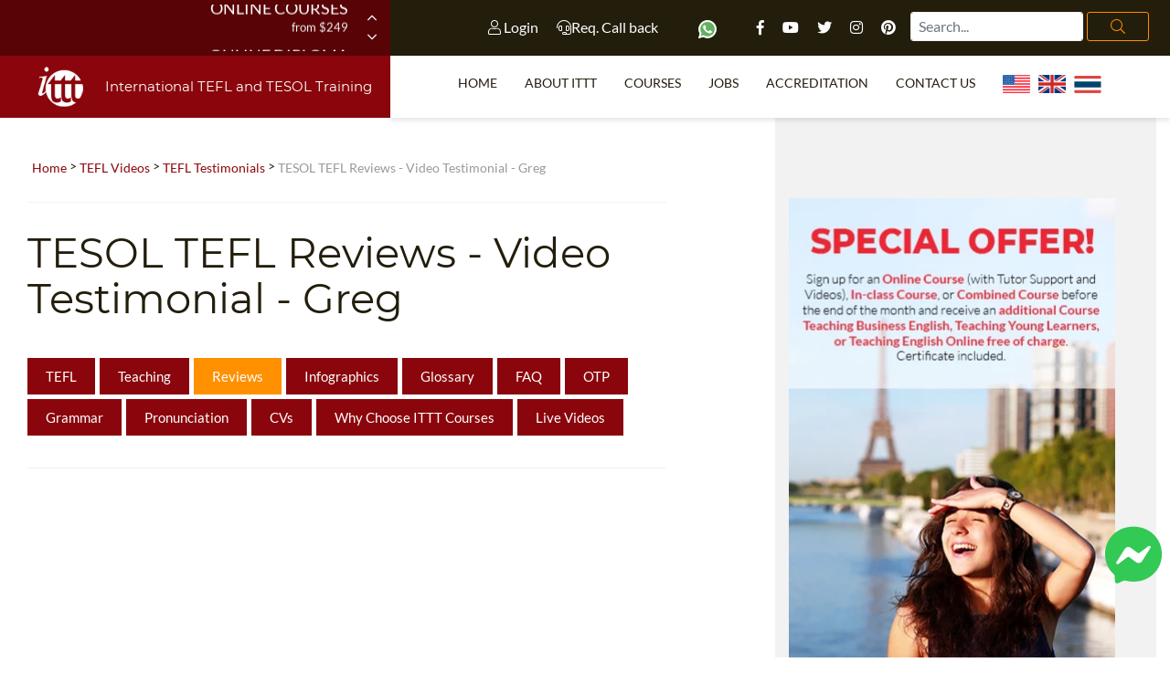

--- FILE ---
content_type: text/html; charset=UTF-8
request_url: https://www.teflcourse.net/tefl-videos/tefl-video-testimonials/tesol-tefl-reviews-video-testimonial-greg/
body_size: 14253
content:
<!DOCTYPE html>
<html class="cufon-active cufon-ready" xmlns="http://www.w3.org/1999/xhtml" itemscope="" itemtype="http://schema.org/WebPage" lang="en-US">
    <head>
	<meta http-equiv="Content-Type" content="text/html; charset=UTF-8" />
	<title>Tefl reviews - Tesol Tefl Reviews Video Testimonial Greg | ✔️ ✔️ ✔️ ITTT </title>
		<meta name="SKYPE_TOOLBAR" content="SKYPE_TOOLBAR_PARSER_COMPATIBLE" />
	<meta name="p:domain_verify" content="a0b464d5a0730da5aec5e5934f4d65cf" />
	<meta property="fb:app_id" content="331135706973088"/>
	<meta charset="UTF-8">
	<meta http-equiv="X-UA-Compatible" content="IE=edge">
	<meta name="viewport" content="width=device-width, initial-scale=1, shrink-to-fit=no">
	<meta name="title" content="Tefl reviews - Tesol Tefl Reviews Video Testimonial Greg" />
	<meta name="description" content="Tesol tefl reviews video testimonial greg Greg took the 120-hour online TESOL course with ITTT to improve his teaching abilities We also provide graduates with Job Assistance for as long as you need and all our TEFL/TESOL courses are internationally accredited. Apply Now!" />
		<link rel="alternate" href="https://www.teflcourse.net/tefl-videos/tefl-video-testimonials/tesol-tefl-reviews-video-testimonial-greg/" hreflang="en" />
	
	<link rel="shortcut icon" href="/images/favicon.ico" type="image/x-icon"/>
	<link rel="apple-touch-icon" sizes="180x180" href="/images/favicon/apple-touch-icon.png"/>
	<link rel="icon" type="image/png" sizes="32x32" href="/images/favicon/favicon-32x32.png"/>
	<link rel="icon" type="image/png" sizes="16x16" href="/images/favicon/favicon-16x16.png"/>
	<link rel="manifest" href="/images/favicon/site.webmanifest"/>
	<meta name="apple-mobile-web-app-title" content="Tefl reviews - Tesol Tefl Reviews Video Testimonial Greg | ✔️ ✔️ ✔️ ITTT "/>
	<meta name="application-name" content="Tefl reviews - Tesol Tefl Reviews Video Testimonial Greg | ✔️ ✔️ ✔️ ITTT "/>
	<meta name="msapplication-TileColor" content="#da532c"/>
	<meta name="theme-color" content="#ffffff">
	<meta name="google-site-verification" content="zdAYw0lpzOaGvDFJfz2JQpXaGjRo1WoZJr41fIlkq7k" />	
	
	<link rel="preload" href="/fonts/fa-brands-400.woff2" as="font" type="font/woff2" crossorigin>
	<link rel="preload" href="/fonts/fa-solid-900.woff2" as="font" type="font/woff2" crossorigin>
	<link rel="preload" href="/fonts/fa-light-300.woff2" as="font" type="font/woff2" crossorigin>
	<link rel="preload" href="/fonts/fa-regular-400.woff2" as="font" type="font/woff2" crossorigin>
	<link rel="preload" href="/fonts/Lato-Bold.woff2" as="font" type="font/woff2" crossorigin>
	<link rel="preload" href="/fonts/Lato-Regular.woff2" as="font" type="font/woff2" crossorigin>
	<link rel="preload" href="/fonts/Montserrat-Regular.woff2" as="font" type="font/woff2" crossorigin>

			<link rel="canonical" href="https://www.teflcourse.net/tefl-videos/tefl-video-testimonials/tesol-tefl-reviews-video-testimonial-greg/" />
				<meta name="robots" content="index,follow" />
	

			
	    <script type="application/ld+json">
    {
      "@context": "https://schema.org",
      "@type": "WebSite",
      "url": "https://www.teflcourse.net/",
      "potentialAction": {
        "@type": "SearchAction",
        "target": {
          "@type": "EntryPoint",
          "urlTemplate": "https://www.teflcourse.net/teach-abroad/stringfinder/?query={search_term_string}"
        },
        "query-input": "required name=search_term_string"
      }
    }
    </script>	
			<script type="828535a42564ca1475a8e41f-text/javascript" src="/js/jquery.min.js" rel="preconnect"></script>
	<link href="/css/critical.css?v=07" rel="stylesheet" />
      
<!-- Google Tag Manager -->
<script type="828535a42564ca1475a8e41f-text/javascript">(function(w,d,s,l,i){w[l]=w[l]||[];w[l].push({'gtm.start':
  new Date().getTime(),event:'gtm.js'});var f=d.getElementsByTagName(s)[0],
  j=d.createElement(s),dl=l!='dataLayer'?'&l='+l:'';j.async=true;j.src=
  'https://www.googletagmanager.com/gtm.js?id='+i+dl;f.parentNode.insertBefore(j,f);
  })(window,document,'script','dataLayer','GTM-M7D8JMC');</script>
<!-- End Google Tag Manager -->
        	<script type='application/ld+json'>{"@context":"https:\/\/schema.org","@type":"Organization","url":"https:\/\/www.teflcourse.net\/","sameAs":["https:\/\/www.facebook.com\/TESOL.TEFL","https:\/\/www.pinterest.com\/TEFLcourse\/","https:\/\/www.youtube.com\/TeflonlineNet01?sub_confirmation=1","https:\/\/twitter.com\/?q=%40teflcourse#!\/teflcourse"],"name":"ITTT TEFL","logo":"https:\/\/www.teflcourse.net\/images\/ittt_logo_big.png"}</script>
	

	<script type="828535a42564ca1475a8e41f-text/javascript" src="https://platform.linkedin.com/badges/js/profile.js" async defer rel=preconnect></script>


	<meta property="og:type" content="article" />
	<meta property="og:title" content="Tefl reviews - Tesol Tefl Reviews Video Testimonial Greg | ✔️ ✔️ ✔️ ITTT " />
	<meta property="og:description" content="Tesol tefl reviews video testimonial greg Greg took the 120-hour online TESOL course with ITTT to improve his teaching abilities We also provide graduates with Job Assistance for as long as you need and all our TEFL/TESOL courses are internationally accredited. Apply Now!" />
	<meta property="og:url" content="www.teflcourse.net/tefl-videos/tefl-video-testimonials/tesol-tefl-reviews-video-testimonial-greg/" />
	<meta property="og:site_name" content="teflcourse.net" />
	<meta property="article:author" content="ITTT Tefl" />
	<!-- Clarity -->
<script type="828535a42564ca1475a8e41f-text/javascript">
    (function(c,l,a,r,i,t,y){
        c[a]=c[a]||function(){(c[a].q=c[a].q||[]).push(arguments)};
        t=l.createElement(r);t.async=1;t.src="https://www.clarity.ms/tag/"+i;
        y=l.getElementsByTagName(r)[0];y.parentNode.insertBefore(t,y);
    })(window, document, "clarity", "script", "j06czx751y");
</script>

</head>
<body class="home page">
<div id="fb-root"></div>
<script async defer crossorigin="anonymous" src="https://connect.facebook.net/en_US/sdk.js#xfbml=1&version=v13.0&appId=331135706973088&autoLogAppEvents=1" nonce="1sUcz5vK" type="828535a42564ca1475a8e41f-text/javascript"></script>

<!-- Google Tag Manager (noscript) -->
<noscript><iframe src="https://www.googletagmanager.com/ns.html?id=GTM-M7D8JMC"
height="0" width="0" style="display:none;visibility:hidden"></iframe></noscript>
<!-- End Google Tag Manager (noscript) -->
      <a href="https://m.me/TESOL.TEFL" rel="noreferrer" target="_blank" style="display: none;" id="whatsappchat" name="whatsappchat">
  <img class="floating-facebook-icon" alt="facebook messenger tefl tesol" src="/images/facebookmessenger.svg" width="70" height="70">
</a>
      	<div id="page" class="site panel">

<header class="site-header">
    <div class="container-top-bar">
	<div class="row no-gutters">
	    	    
		    <div class="col-12 col-xl-4">
			<div class="row">
			    <div class="col-3">
				<div class="container-menu-toggle">
				    <div class="burger-menu-toggle slideout-toggle-button" id="burger-menu-toggle"><span></span></div>
				</div>
			    </div>
			    <div class="col-9">
				<div class="container-courses-slider">
				    <div class="courses-slider" data-slick-id="small-courses-slider">
					<div class="item "><a href="https://www.teflcourse.net/online-tefl-courses/">Online Courses</a><span>from $249</span></div>
					<div class="item "><a href="https://www.teflcourse.net/online-tefl-courses/diploma/">Online Diploma</a><span>from $499</span></div>
					<div class="item "><a href="https://www.teflcourse.net/tefl-courses-information/">In-Class Courses</a><span>from $1490</span></div>
					<div class="item "><a href="https://www.teflcourse.net/tefl-courses-combined/">Combined Courses</a><span>from $1195</span></div>
					<div class="item "><a href="https://www.teflcourse.net/online-tefl-courses/220-hr-master-package-with-tutor/">220-hour MASTER Package</a><span>from $349</span></div>
					<div class="item "><a href="https://www.teflcourse.net/online-tefl-courses/certification-120-hour-tefl/">120-hour course</a><span>from $249</span></div>
					<div class="item "><a href="https://www.teflcourse.net/online-tefl-courses/550-hour-expert-package-with-tutor-support/">550-hour Expert Package</a><span>from $599</span></div>
				    </div>
				</div>
			    </div>
			</div>
		    </div>
	    	    
	    	    
		    <div class="col-12 col-xl-8">
			<div class="row no-gutters">
			    <div class="col-sm-8">
				<div class="container-social  float-md-right mr-md-3">
				    <a class="mt-2" data-toggle="modal" data-target="#logineeap"><i class="fal fa-user"></i> Login</a>			    
				    <a class="mt-2 mr-4" data-toggle="modal" data-target="#callbackbox" title="Request a call back"><i class="fal fa-headset"></i>Req. Call back</a>
				    <div class="float-sm-right mt-2">
					<a href="https://api.whatsapp.com/send?phone=66622422707&amp;text=" rel="nofollow" target="_blank" class="ico mr-4">
					    <img alt="Whatsapp" data-toggle="tooltip" data-placement="bottom" title="Chat with us on Whatsapp" width="20" src="/images/whatsapp.svg">
					</a>			
					<a href="https://www.facebook.com/TESOL.TEFL/" rel="nofollow" target="_blank" class="ico"><i class="fab fa-facebook-f"></i></a>
					<a href="https://www.youtube.com/TeflonlineNet01?sub_confirmation=1" rel="nofollow" target="_blank" class="ico"><i class="fab fa-youtube"></i></a>
					<a href="https://twitter.com/teflcourse" rel="nofollow" target="_blank" class="ico"><i class="fab fa-twitter"></i></a>
					<a href="https://www.instagram.com/internationaltefltraining/" rel="nofollow" target="_blank" class="ico"><i class="fab fa-instagram"></i></a>
					<a href="https://www.pinterest.com/TEFLcourse/" rel="nofollow" target="_blank" class="ico"><i class="fab fa-pinterest"></i></a>
				    </div>

				</div>				
			    </div>
			    
			    <div class="col-12 col-sm-4 mb-3 mb-sm-0 offset-sm-0">
				<form id="search-submit" class="wpcf7-form wpcf7-format form-inline float-md-right float-lg-left mr-md-1" action='https://www.teflcourse.net/teach-abroad/stringfinder/' method='POST'>
											<input type="hidden" name="search_category" value="all" >
									    <input type="search" class="wpcf7-form-control wpcf7-validates-as-required mt-1 mt-sm-2 mt-md-2 mx-3 mr-sm-1 mx-sm-0 ml-md-0 form-control px-2" id="search" name="query" aria-describedby="emailHelp" placeholder="Search...">
				    <button class="wpcf7-form-control wpcf7-submit d-none d-md-block btn ml-0 mt-1 mt-md-2 py-1 search-button" type="submit"><i class="fal fa-search"></i></button>
				</form>

			    </div>
			</div>
		    </div>
	    	</div>
    </div>
    <div class="container-header-content">
	<div class="row no-gutters">
	    	    
		    <div class="col-12 col-xl-4">
			<div class="container-logo">
			    <a href="https://www.teflcourse.net/" class="logo"><img data-src="/images/ittt-logo.png" alt="ITTT - International TEFL and TESOL Training" width="70" height="62" class="img-fluid lazy loaded" src="/images/ittt-logo.png" data-was-processed="true"></a>
			    <a href="https://www.teflcourse.net/" class="title">International TEFL and TESOL Training</a>
			</div>
		    </div>
	    	    <div class="col-12 col-xl-8 wrapper-container-menu">
					<div class="container-menu">
    <nav class="conainer-nav">
	<ul id="menu-primary" class="menu">
	    <li class="menu-item"><a href="https://www.teflcourse.net/">Home</a></li>
	    <li class="menu-item menu-item-has-children ">
		<a href="https://www.teflcourse.net/tefl-international/">About ITTT</a>
		<ul class="sub-menu">
		    <li class="menu-item"><a href="https://www.teflcourse.net/faq/">TEFL FAQ</a></li>
		    <li class="menu-item"><a href="https://www.teflcourse.net/tefl-courses-offers/">Special offers</a></li>
		    <li class="menu-item"><a href="https://www.teflcourse.net/what-is-tefl/">What is TEFL?</a></li>
			<li class="menu-item"><a href="https://www.teflcourse.net/best-tefl-course/">WHY CHOOSE ITTT?</a></li>
			<li class="menu-item"><a href="https://www.teflcourse.net/teaching-english-without-degree/">Teach with no degree</a></li>
		    <li class="menu-item"><a href="https://www.teflcourse.net/tefl-certification/">TEFL Certification</a></li>
		<li class="menu-item"><a href="https://www.teflcourse.net/what-tefl-tesol-course-right-for-me/">Which Course is right for me?</a></li>
		</ul>
	    </li>
	    <li class="menu-item menu-item-has-children">
		<a href="https://www.teflcourse.net/tefl-courses-dates-fees/">Courses</a>
		<ul class="sub-menu">
		    <li class="menu-item"><a href="https://www.teflcourse.net/online-tefl-courses/">Online Courses</a></li>
		    <li class="menu-item"><a href="https://www.teflcourse.net/online-tefl-courses/diploma/">Online Diploma</a></li>
		    <li class="menu-item"><a href="https://www.teflcourse.net/tefl-courses-information/">In-Class Courses</a></li>
			<li class="menu-item"><a href="https://www.teflcourse.net/tefl-courses-combined/">Combined courses</a></li>
			<li class="menu-item"><a href="https://www.teflcourse.net/online-courses-bundles/">ONLINE COURSE BUNDLES</a></li>
			<li class="menu-item"><a href="https://www.teflcourse.net/online-tefl-courses/specialized-tefl-courses/">Specialized Courses</a></li>
			<li class="menu-item"><a href="https://www.teflcourse.net/teach-english-online/">Teach English Online</a></li>
			<li class="menu-item"><a href="https://www.teflcourse.net/upgrade-qualifications/">B.Ed & M.Ed in TESOL</a></li>
                        <li class="menu-item"><a href="https://www.teflcourse.net/universe-bba/">Uni-Verse BBA</a></li>
		</ul>
	    </li>
	    <li class="menu-item"><a href="https://www.teflcourse.net/tefl-jobs/">Jobs</a></li>
	    <li class="menu-item"><a href="https://www.teflcourse.net/affiliations/">Accreditation</a></li>
	    <!--li class="menu-item"><a rel="top-menu" class="click-on-apply" href="https://www.teflcourse.net/apply/">Register now!</a></li-->
	    <li class="menu-item"><a href="https://www.teflcourse.net/contact-us/">Contact us</a></li>
	    <li class="menu-item">&nbsp;&nbsp;<a href="https://www.teflcourse.net/contact-us/" style="cursor:pointer; margin-bottom: -5px; margin-top: -25px"><img src="/images/flags/flags_usa.gif" width="30px" alt="USA Office" title="USA Office" />&nbsp;&nbsp;&nbsp;<img src="/images/flags/flags_uk.gif" width="30px" alt="UK Office" title="UK Office" />&nbsp;&nbsp;&nbsp;<img src="/images/flags/flags_thailand.gif" width="30px" alt="Thailand Office" title="Thailand Office"/></a></li>	    
	</ul>
    </nav>
</div>
			
			    </div>
	</div>
    </div>
</header>
																		
<div class="container-header-slider small">
    <div class="header-slider" data-slick-id="header-slider">
		<div class="wrapper-container-pager">
	    <div class="container-fluid">
		<div class="row">
		    <div class="col-12 col-xl-12 col-lg-12 col-md-12">
			<div class="container-pager"></div>
		    </div>
		</div>
	    </div>
	</div>
    </div>
</div>
												    <div id="content" class="site-content">

								<section class="container-main">
			    <div class="container-fluid">
				<div class="row">		
				    <div class="content-area col-12 col-xl-7 col-lg-10 col-sm-10 offset-xl-0 offset-sm-1">
					<main id="main" class="site-main">
						<span class="hide">STARTBODY</span>					    <article>			
						<script type="application/ld+json">
{
      "@context": "https://schema.org",
      "@type": "BreadcrumbList",
      "itemListElement": [{
        "@type": "ListItem",
        "position": 1,
        "name": "Home",
        "item": "https://www.teflcourse.net/"
      },{
        "@type": "ListItem",
        "position": 2,
        "name": "TEFL Videos",
        "item": "https://www.teflcourse.net/tefl-videos/"
     },{
        "@type": "ListItem",
        "position": 3,
        "name": "TEFL Testimonials",
        "item": "https://www.teflcourse.net/tefl-videos/tefl-video-testimonials/"
     },{
        "@type": "ListItem",
        "position": 4,
        "name": "TESOL TEFL Reviews - Video Testimonial - Greg"
      }]
}
</script>
<p class="breadcrumb">
        <a href="https://www.teflcourse.net/">Home</a> > <a href="https://www.teflcourse.net/tefl-videos/">TEFL Videos</a> > <a href="https://www.teflcourse.net/tefl-videos/tefl-video-testimonials/">TEFL Testimonials</a> > <span>TESOL TEFL Reviews - Video Testimonial - Greg</span>
</p>
<header>
<h1>TESOL TEFL Reviews - Video Testimonial - Greg</h1>
</header>

<nav class="container-page-menu">
    <ul>
	<li ><a href="https://www.teflcourse.net/tefl-videos/">TEFL</a></li>
	<li ><a href="https://www.teflcourse.net/tefl-videos/tefl-teaching-videos/">Teaching</a></li>
	<li class="active"><a href="https://www.teflcourse.net/tefl-videos/tefl-video-testimonials/">Reviews</a></li>
	<li ><a href="https://www.teflcourse.net/tefl-videos/tefl-video-infographics/">Infographics</a></li>
	<li ><a href="https://www.teflcourse.net/tefl-videos/tefl-video-glossary/">Glossary</a></li>
	<li ><a href="https://www.teflcourse.net/tefl-videos/tefl-faq/">FAQ</a></li>
	<li ><a href="https://www.teflcourse.net/tefl-videos/tefl-video-otp/" title="Observed Teaching Practice">OTP</a></li>
	<li ><a href="https://www.teflcourse.net/tefl-videos/tefl-video-grammar/">Grammar</a></li>
	<li ><a href="https://www.teflcourse.net/tefl-videos/tefl-video-pronunciation/">Pronunciation</a></li>
	<li ><a href="https://www.teflcourse.net/curriculum-vitae/" title="Virtual Curriculum Vitae">CVs</a></li>
	<li ><a href="https://www.teflcourse.net/tefl-videos/why-choose-ittt/" title="Why Choose our TEFL / TESOL Courses?">Why Choose ITTT Courses</a></li>
	<li ><a href="https://www.teflcourse.net/ITTT-live-videos/" title="Live Videos">Live Videos</a></li>
    </ul>
</nav>
<div class="entry-content">

<iframe id="ytplayer" title="YouTube video player" class="youtube-player" type="text/html" 
width="640" height="390" src="https://www.youtube.com/embed/p3zKZq7mOMY?autoplay=0&rel=0&showinfo=0&controls=0&fs=0"
frameborder="0"></iframe>
<p>&nbsp;</p>
<!--googleoff: index-->
<p>
Greg took the <a href='https://www.teflonline.net/tefl-online-courses/120-hour-tefl-tesol-certification-course/' class='monster' style='cursor:unset;text-decoration:none'>120-hour</a> <a href='https://www.tesolcourse.com/tesol-online-courses/' class='monster' style='cursor:unset;text-decoration:none'>online TESOL</a> course with ITTT to improve his teaching abilities. In his TESOL review video, Greg introduces us to some of his English students from all over Latin America and shows us some of the resources he is using in his lessons. Greg and his students seem very happy to be teaching and learning English together.</p>
<!--googleon: index-->

<br/>
<script type="application/ld+json">
{"@context":"http:\/\/schema.org","@type":"VideoObject","name":"TESOL TEFL Reviews - Video Testimonial - Greg","description":"Greg took the <a href='https://www.teflonline.net/tefl-online-courses/120-hour-tefl-tesol-certification-course/' class='monster' style='cursor:unset;text-decoration:none'>120-hour</a> <a href='https://www.tesolcourse.com/tesol-online-courses/' class='monster' style='cursor:unset;text-decoration:none'>online TESOL</a> course with ITTT to improve his teaching abilities. In his TESOL review video, Greg introduces us to some of his English students from all over Latin America and shows us some of the resources he is using in his lessons. Greg and his students seem very happy to be teaching and learning English together.","uploadDate":"2016-02-16T03:53:00.000Z","duration":"PT3M14S","thumbnailUrl":["https:\/\/i4.ytimg.com\/vi\/p3zKZq7mOMY\/0.jpg"],"embedURL":"https:\/\/www.youtube.com\/watch?v=p3zKZq7mOMY","publisher":{"@type":"Organization","name":"ITTT Tefl","logo":{"@type":"ImageObject","url":"https:\/\/www.teflcorp.com\/images\/logo_round.png","width":"192px","height":"110px"}}}</script>
<p style="margin: 5px 40px 5px 45px">Below you can read feedback from an ITTT graduate regarding one section of their online <a href='https://www.teflonline.net/tefl-certificate/' class='monster' style='cursor:unset;text-decoration:none'>TEFL certification</a> course. Each of our online courses is broken down into concise units that focus on specific areas of English language teaching. This convenient, highly structured design means that you can quickly get to grips with each section before moving onto the next.
</p>

<div class="container-quote">
      <div class="quote">
			Evaluating students and teachers is important because it helps both parties to understand where the students stand.  Sometimes test can make children and adults a little nerves, everyone gets nervous. I do like the idea of texting children and adults from time to time because if there's a weeknes you still have the chance to go back and focus on the subject that you are learning.This topic has further opened up on the issue of grammae which i always say is the rule of the english language.It has dealt with modal auxilliary verbs and passive voice in detail and an aspect of phrasal verbs and relative clauses.For the english language to be taught and learnred successfully, such basic rukes should be seriously learnt and understood.In all it has been useful       </div>
</div>
<br/>
<p><a href="https://www.teflcourse.net/apply/" class="special-button inline green click-on-apply" rel="video-detail">Register now & get certified to teach english abroad!</a></p>

<div class="row">
    <div class="col-12">
	<a class="special-button" style="background: #8a060c; color: #fff" href="https://www.teflcourse.net/online-tefl-courses/">Online Courses</a>
<br/>
	<a class="special-button" style="background: #8a060c; color: #fff" href="https://www.teflcourse.net/tefl-courses-information/">In-Class Courses</a>
<br/>
	<a class="special-button" style="background: #8a060c; color: #fff" href="https://www.teflcourse.net/tefl-courses-combined/">Combined Courses</a>
    </div>
</div>

				    							<div class="row">
							    <div class="col-md-12">
						
	<hr>
	<div class="row">
	    <div class="col-md-12"><h4><a href="https://www.teflcourse.net/blog/">Check out ITTT's Blog Posts</a></h4></div>
	</div>
	<div class="row">
					<div class="col-md-12"><a class="special-button inline" href="https://www.teflcourse.net/blog/problems-for-czech-learners-of-english-ittt-tefl-blog/" >Problems for Czech Learners of English | ITTT | TEFL Blog</a></div>
				</div>
<div class="row">
						<div class="col-md-12"><a class="special-button inline" href="/faq/tefl-tesol-courses/Can-non-native-English-speakers-take-a-TEFL-course/" >Can non-native English speakers take a TEFL course?</a></div>
											<div class="col-md-12"><a class="special-button inline" href="/faq/tefl-tesol-salary/Can-I-make-money-as-a-private-tutor-while-teaching-English-abroad/" >Can I make money as a private tutor while teaching English abroad?</a></div>
											<div class="col-md-12"><a class="special-button inline" href="/faq/tefl-tesol/is-it-hard-to-get-tefl-certified/" >Is it hard to get TEFL certified?</a></div>
											<div class="col-md-12"><a class="special-button inline" href="/faq/tefl-tesol/what-are-the-pros-and-cons-of-tefl/" >What are the pros and cons of TEFL?</a></div>
					</div>
<hr/>
<div class="row"><div class="col-md-12">
	<div class="fb-comments" data-href="www.teflcourse.net/tefl-videos/tefl-video-testimonials/tesol-tefl-reviews-video-testimonial-greg/" data-numposts="5" data-width="100%"></div>
</div></div>
<div id="disqus_thread"></div>
<script src="/js/jquery.discusloader.js" type="828535a42564ca1475a8e41f-text/javascript" /></script>
<script type="828535a42564ca1475a8e41f-text/javascript">
        var options =
                {
                    scriptUrl: 'https://teflittt.disqus.com/embed.js',
                    /*
                     @type: string (url)
                     @default: none
                     @required
                     URL of Disqus' executive JS file. The value is memorized on the first function call
                     and ignored otherwise because Disqus allows only one instance per page at the time.
                     */

                    laziness: 1,
                    /*
                     @type: int (>=0)
                     @default: 1
                     Sets the laziness of loading the widget: (viewport height) * laziness . For example:
                     0 - widget load starts when at the least a tiny part of it gets in the viewport;
                     1 - widget load starts when the distance between the widget zone and the viewport is no more than the height of the viewport;
                     2 - 2x viewports, etc.
                     */

                    throttle: 250,
                    /*
                     @type: int (milliseconds)
                     @default: 250
                     Defines how often the plugin should make calculations during the
                     processes such as resize of a browser's window or viewport scroll.
                     250 = 4 times in a second.
                     */

                    /*
                     @type: function
                     @default: none
                     Disqus-native options. Check Disqus' manual for more information.
                     */
                    disqusConfig: function ()
                    {
                        this.page.title = '';
			this.page.url = 'https://www.teflcourse.net/tefl-videos/tefl-video-testimonials/tesol-tefl-reviews-video-testimonial-greg/';
                        this.page.identifier = 'https://www.teflcourse.net/tefl-videos/tefl-video-testimonials/tesol-tefl-reviews-video-testimonial-greg/';
                    }
                };
        $.disqusLoader('#disqus_thread', options);
</script>;
						<div class="buttons-list">
			    				    <a href="https://www.teflcourse.net/tefl-tesol-info/certificate-of-teaching/" alt="" class="special-button inline">certificate of teaching</a>
			    				    <a href="https://www.teflcourse.net/tefl-tesol-info/free-teaching-certification/" alt="" class="special-button inline">free teaching certification</a>
			    				    <a href="https://www.teflcourse.net/tefl-tesol-info/tefl-certification-cost-in-ireland/" alt="" class="special-button inline">tefl certification cost in ireland</a>
			    				    <a href="https://www.teflcourse.net/tefl-tesol-info/best-online-tefl-certificate-provider/" alt="" class="special-button inline">best online tefl certificate provider</a>
			    				    <a href="https://www.teflcourse.net/tefl-tesol-info/financial-aid-covered-tefl-certification/" alt="" class="special-button inline">financial aid covered tefl certification</a>
			    			</div>	
									    </div>
							</div>
									    </article>
						<span class="hide">ENDBODY</span>					</main>
				    </div>
					<div class="side-area col-12 col-xl-4 col-md-10 offset-xl-1 offset-md-1">
    <p>&nbsp;</p>
    <p>&nbsp;</p>
    <aside class="site-aside">
        <div class="row no-gutters">
	    <div class="col-12 col-xl-12 col-lg-6 col-sm-10 offset-lg-0 offset-sm-1">
	<a href="https://www.teflcourse.net/tefl-courses-offers/" class="text-center"><div style="background: url(/images/banners/banner_paris.png) no-repeat center; width:100%; height: 600px"></div></a><br/><br/> 
       
    <mark class="title text-right"><span>Our offers on</span>Online Courses</mark>
    <div class="desc">Our wide range of online TEFL courses includes options to suit any situation. Sign-up now and you can get started right away.<br><a style="display:block" class="text-right" href="https://www.teflcourse.net/online-tefl-courses/">more info<i class="far fa-angle-right"></i></a></div>
    <div class="course-by-hours-list location-list-slider" data-slick-id="item-list-slider" data-slick='{"slidesToShow": 12}'>
		        <div data-toggle="tooltip" data-placement="top" title="" class="item level-5"><a href="https://www.teflcourse.net/online-tefl-courses/550-hour-expert-package-with-tutor-support/">550-hr diploma course:  <br />(TEFL/TESOL Certificate & Diploma-Young <br />Learners & Business + <br />Practicum) <span class="from"> US$599</span></a> <div class="hours"><a href="https://www.teflcourse.net/online-tefl-courses/550-hour-expert-package-with-tutor-support/" style="text-decoration:none; color:white;font-size:80%">550</a></div></div>
		        <div data-toggle="tooltip" data-placement="top" title="This course is the next step up if you want to increase your employment prospects and potentially earn a higher salary. The diploma course with tutor support is designed to build on your existing skills and further improve your teaching ability." class="item level-4"><a href="https://www.teflcourse.net/online-tefl-courses/tefl-diploma/">370-hr diploma course: (TEFL/TESOL <br />Certificate & Diploma) <span class="from"> US$499</span></a> <div class="hours"><a href="https://www.teflcourse.net/online-tefl-courses/tefl-diploma/" style="text-decoration:none; color:white;font-size:80%">370</a></div></div>
		        <div data-toggle="tooltip" data-placement="top" title="Completing more than one TEFL course before heading overseas is a great way to improve your options in the job market. This three-course package with tutor support provides comprehensive coverage of all the main areas of English language teaching." class="item level-3"><a href="https://www.teflcourse.net/online-tefl-courses/220-hr-master-package-with-tutor/">220-hr course with Tutor <br />& Videos: (for teaching <br />abroad  & Young <br />Learners & Business English) <br /><span class="from"> US$349</span></a> <div class="hours"><a href="https://www.teflcourse.net/online-tefl-courses/220-hr-master-package-with-tutor/" style="text-decoration:none; color:white;font-size:80%">220</a></div></div>
		        <div data-toggle="tooltip" data-placement="top" title="This course will set you up to teach English in classrooms round the world and online from within your own home. You get a 120-hour TEFL course that provides all the basic knowledge required, plus a 50-hour section dedicated to online teaching." class="item level-2"><a href="https://www.teflcourse.net/online-tefl-courses/170-hr-tefl-certificate-with-tutor/">170-hr course with Tutor <br />& Videos: (for teaching <br />abroad & online) <span class="from"> US$299</span></a> <div class="hours"><a href="https://www.teflcourse.net/online-tefl-courses/170-hr-tefl-certificate-with-tutor/" style="text-decoration:none; color:white;font-size:80%">170</a></div></div>
		        <div data-toggle="tooltip" data-placement="top" title="This popular option provides a TEFL certification that is welcomed by most employers worldwide. It also comes with the added bonus of a professional online tutor and a range of informative videos to back up the written materials." class="item level-2"><a href="https://www.teflcourse.net/online-tefl-courses/certification-120-hour-tefl/">120-hr course with Tutor <br />& Videos: (for teaching <br />abroad) <span class="from"> US$249</span></a> <div class="hours"><a href="https://www.teflcourse.net/online-tefl-courses/certification-120-hour-tefl/" style="text-decoration:none; color:white;font-size:80%">120</a></div></div>
	    </div>

</div>

<hr class="col-md-12"><div class="col-12 col-xl-12 col-lg-6 col-sm-10 offset-lg-0 offset-sm-1">

    <mark class="title blue text-right">TEFL & TESOL E-BOOK</mark>
    <div class="desc blue">Purchase your course before the end of the month and receive our e-book on TEFL / TESOL, including essential information on jobs and teaching abroad.</div>
    <p class="text-center"><a href="https://www.teflcourse.net/apply/"><img src="/images/banners/first-page-book.png" width="363" height="500" alt="TEFL & TESOL E-BOOK"></a></p>
    
        <p>&nbsp;</p>
</div>
<hr class="col-md-12">
<div class="col-12 col-xl-12 col-lg-6 col-sm-10 offset-lg-0 offset-sm-1">

    <!--a href="https://www.teflcourse.net/apply/" class="text-center"><div style="background: url(/images/banners/banner_400x600_inst.jpg) no-repeat center; width:100%; height: 600px"></div></a><br/><br/-->
    <mark class="title text-right">Find out<br/>about our users’<br/>experiences</mark>
    <div class="desc">What is it really like to take a TEFL training course with ITTT?<br>Take a look at these video testimonials that feature course graduates describing their own unique experiences.<br><a  class="text-right" style="display:block" href="https://www.teflcourse.net/tefl-videos/tefl-video-testimonials/">more video reviews<i class="far fa-angle-right"></i></a></div>
        <div class="video-review-slider-preview" data-slick-id="video-review-slider-preview">
				<a href="https://www.teflcourse.net/tefl-videos/tefl-video-testimonials/"><div class="item lazy" data-bg="url(/images/youtube/2HzMC0-BVio.jpg)" data-position="center center"></div></a>
						<a href="https://www.teflcourse.net/tefl-videos/tefl-video-testimonials/"><div class="item lazy" data-bg="url(/images/youtube/it7IsksSLjY.jpg)" data-position="center center"></div></a>
						<a href="https://www.teflcourse.net/tefl-videos/tefl-video-testimonials/"><div class="item lazy" data-bg="url(/images/youtube/hfA_HGzdIe0.jpg)" data-position="center center"></div></a>
						<a href="https://www.teflcourse.net/tefl-videos/tefl-video-testimonials/"><div class="item lazy" data-bg="url(/images/youtube/VZnPerzBgD8.jpg)" data-position="center center"></div></a>
						<a href="https://www.teflcourse.net/tefl-videos/tefl-video-testimonials/"><div class="item lazy" data-bg="url(/images/youtube/812CMgqkgPE.jpg)" data-position="center center"></div></a>
			    </div>

    <div class="video-review-slider" data-slick-id="video-review-slider">
				<a href="https://www.teflcourse.net/tefl-videos/tefl-video-testimonials/"><div class="item lazy" style="width:15%" data-bg="url(/images/youtube/2HzMC0-BVio.jpg)" data-position="center center"></div></a>
			    			<a href="https://www.teflcourse.net/tefl-videos/tefl-video-testimonials/"><div class="item lazy" style="width:15%" data-bg="url(/images/youtube/it7IsksSLjY.jpg)" data-position="center center"></div></a>
			    			<a href="https://www.teflcourse.net/tefl-videos/tefl-video-testimonials/"><div class="item lazy" style="width:15%" data-bg="url(/images/youtube/hfA_HGzdIe0.jpg)" data-position="center center"></div></a>
			    			<a href="https://www.teflcourse.net/tefl-videos/tefl-video-testimonials/"><div class="item lazy" style="width:15%" data-bg="url(/images/youtube/VZnPerzBgD8.jpg)" data-position="center center"></div></a>
			    			<a href="https://www.teflcourse.net/tefl-videos/tefl-video-testimonials/"><div class="item lazy" style="width:15%" data-bg="url(/images/youtube/812CMgqkgPE.jpg)" data-position="center center"></div></a>
			        </div>
    <br><br>
    <div style="text-align: center"><a href="https://www.teflcourse.net/ITTT-live-videos/">ITTT Live Videos</a></div>

    <hr>
</div>	    
<div class="border-top border-bottom col-12 col-xl-12 col-lg-6 col-sm-10 offset-lg-0 offset-sm-1 mb-4">
</div>
<div class="d-flex flex-column mx-auto">
    <div class="d-flex flex-column">
	<a data-toggle="modal" data-target="#callbackbox"><img srcset="/images/buttons/callback-button@2x.png 2x" src="/images/buttons/callback-button.png" alt="callback button"></a>
    </div>

    <div class="d-flex flex-column my-4">
	<a href="https://api.whatsapp.com/send?phone=66622422707&text=" rel="nofollow" target="_blank" ><img srcset="/images/buttons/whatsapp-button@2x.png 2x" src="/images/buttons/whatsapp-button.png" alt="whatsapp button"></a>
    </div>

    <div class="d-flex flex-column">
	<a href="https://www.teflcourse.net/apply/" class="special-button inline green">Register now!</a>
    </div>
</div>

<div class="border-top border-bottom col-12 col-xl-12 col-lg-6 col-sm-10 offset-lg-0 offset-sm-1 mt-4">
</div>
	</div>
    </aside>
</div>
					</div>
			    </div>
			</section>

			<div class="row">
			    <div class="col text-center">
				<h3 class="h1 chevron"><i class="far fa-chevron-double-down"></i></h3>
			    </div>
			</div>
							<div id="show-apply-here"></div>
<script type="828535a42564ca1475a8e41f-text/javascript">
	// pseudo code
	$(document).ready(function () {
        setTimeout(checkApply, 5);
        function checkApply() {
            jQuery.ajax({
                url: "/checksession/get_apply?cu=" + GetURLParameter('cu')+"&re="+GetURLParameter('r')+"&call="+escape(window.location.pathname)+"",
				async: true, 
                success: function (newVal) {
					jQuery('#show-apply-here').html(newVal);
			
					var fileref=document.createElement('script');
					fileref.setAttribute("type","text/javascript");
					fileref.setAttribute("src", "/js/function-apply.js?v=20231108-7");
					document.head.appendChild(fileref);
					setTimeout(function() { $('#online_course').trigger('change'); },500);
                }
            });
        }
	});
	
	function GetURLParameter(sParam)
	{
	    var sPageURL = window.location.search.substring(1);
	    var sURLVariables = sPageURL.split('&');
	    for (var i = 0; i < sURLVariables.length; i++)
	    {
	        var sParameterName = sURLVariables[i].split('=');
	        if (sParameterName[0] == sParam)
	        {
	            return sParameterName[1];
	        }
	    }
	}
</script>
				    </div>
	</div>
	<footer class="site-footer">
    	    <aside class="container-aside-1">
		<div class="container-fluid">

		    <div class="row no-gutters">
			<div class="col-12 col-xl-5">
			    <div class="container-newsletter pb-4 pt-3">
				<mark class="main-title h2 font-weight-900 text-center">Sign up to stay in touch with ITTT!</mark>
				<div>
				    <p class="text-white text-center pt-3 pb-5">Subscribe to our newsletter to receive news and updates on our services.</p>
				</div>
				<form data-id="embedded_signup:form" class="wpcf7-form wpcf7-format" name="embedded_signup" method="POST" action="https://visitor2.constantcontact.com/api/signup" id="jsContactNewsletter">
				    <input data-id="ca:input" name="ca" value="d6697e15-e4ed-4d65-b39a-73a743551ca6" type="hidden">
				    <input data-id="list:input" name="list" value="1" type="hidden">
				    <input data-id="source:input" name="source" value="EFD" type="hidden">
				    <input data-id="required:input" name="required" value="list,email" type="hidden">
				    <input data-id="url:input" name="url" value="" type="hidden">
				    <div class="row no-gutters">
					<div class="col-lg-8 col-xl-6 offset-xl-1">
					    <span class="wpcf7-form-control-wrap email">
						<input name="email" value="" class="wpcf7-form-control wpcf7-text wpcf7-email wpcf7-validates-as-required" placeholder="Email Address *" type="email">
					    </span>
					</div>

					<div class="col-lg-4">
					    <button class="wpcf7-form-control wpcf7-submit special-button green w-100" type="submit">Subscribe!</button>
					</div>
				    </div>
				    <div class="row">
					<div class="col-12 text-center">
					    <span class="wpcf7-form-control-wrap privacy">
						<span class="wpcf7-form-control wpcf7-acceptance p-0">
						    <span class="wpcf7-list-item">
							<label><input name="privacy" value="1" type="checkbox">I have read and accept the <a href="https://www.constantcontact.com/legal/privacy-statement" target="_blank" rel="nofollow" rel="noreferrer">privacy policy</a> *</label>
						    </span>
						</span>
					    </span>
					</div>
				    </div>
				</form>
			    </div>
			</div>

	<script type="application/ld+json">
    {
      "@context": "https://schema.org/",
      "@type": "AggregateRating",
      "itemReviewed": {
        "@type": "Organization",
        "image": "https://www.teflcourse.net\/images/ittt_logo_big.png",
		"description": "TEFL and TESOL Courses, provided In-class and Online",
        "name": "ITTT Tefl and Tesol Courses",
        "address" :{
          "@type": "PostalAddress",
          "streetAddress": "25th Floor, Workington Tower, 78 Bonham Strandm, Sheung Wan",
          "addressLocality": "Hong Kong",
          "addressRegion": "Hong Kong",
          "addressCountry": "Hong Kong"
        }
      },
      "ratingValue": "4.61",
      "bestRating": "5",
      "ratingCount": "651"
    }
    </script>

			<div class="col-12 col-xl-5 offset-xl-2">
			    <div class="container-newsletter pb-4 pt-3">
									<mark class="main-title h2 font-weight-900 text-center">Search the teflcourse.net website</mark>
					<div>
					    <p class="text-white text-center pt-3 pb-5">Looking for something specific? Search teflcourse.net now.</p>
					</div>
								<form data-id="embedded_signup:form" class="wpcf7-form wpcf7-format" name="embedded_signup"  action='https://www.teflcourse.net/teach-abroad/stringfinder/' method='POST'>
				    <div class="row no-gutters">
					<div class="col-lg-8 col-xl-6 offset-xl-1">
					    <span class="wpcf7-form-control-wrap text search">
						<input name="query" value="" class="wpcf7-form-control wpcf7-validates-as-required search" placeholder="Search here" type="text">
					    </span>
					</div>
					<div class="col-lg-4">
					    <button class="wpcf7-form-control wpcf7-submit special-button green w-100" type="submit">Find</button>
					</div>
				    </div>
				    <div class="row">
				    </div>
				</form>
			    </div>
			</div>
		    </div>
		</div>
	    </aside>
            	    <div class="container-fluid">
		<hr>
	    </div>
	    <div class="container-fluid">
		<div class="row no-gutters">
		    <div class="col-12 col-xl-3 col-lg-8 col-md-10 offset-xl-0 offset-lg-2 offset-md-1 container-affiliations">
			<mark class="main-title font-weight-900 font-5"><a href="https://www.teflcourse.net/affiliations/" style="text-decoration:none">Our <span class="text-warning">Affiliations</span></a></mark>
			<div class="main-desc">ITTT has always been focused on helping to improve the overall standard of English language teaching around the world. Over the years we have become affiliated to and accredited by many other organizations that share this goal.<br><a href="https://www.teflcourse.net/affiliations/">Read more</a></div>
			<div class="container-logos-list">
			    <a href="https://www.teflcourse.net/affiliations/" style="text-decoration:none"><img data-src="/upload/logos/puie-logo-bw.png" title="Paris University of International Education" alt="Paris University of International Education" width="328" height="100" class="lazy"></a>
				<a href="https://www.teflcourse.net/affiliations/" style="text-decoration:none"><img data-src="/upload/logos/iatelf.png" title="Iatefl" alt="Iatefl" width="64" height="50" class="lazy"></a>
				<a href="https://www.teflcourse.net/affiliations/" style="text-decoration:none"><img data-src="/upload/logos/egs.png" title="egs" alt="egs" width="44" height="60" class="lazy"></a>
				<a href="https://www.teflcourse.net/affiliations/" style="text-decoration:none"><img data-src="/upload/logos/bangkok-school-of-management.png" title="school of management" alt="school of management" width="260" height="50" class="lazy"></a>
			    <a href="https://www.teflcourse.net/affiliations/" style="text-decoration:none"><img data-src="/upload/logos/teachertrainingcouncil.png" title="teacher training council" alt="teacher training council" width="202" height="50" class="lazy"></a>
			</div>
		    </div>
		    <div class="col-12 col-xl-8 col-lg-8 col-md-10 offset-xl-1 offset-lg-2 offset-md-1 container-partners">
			<mark class="main-title font-weight-900 font-5"><a href="https://www.teflcourse.net/ittt-partners/" style="text-decoration:none">Our <span class="text-warning">Partners</span></a></mark>
			<div class="main-desc">Our extensive experience of providing TEFL courses has allowed us to develop close working relationships with a range of other organizations in the field of education. Working alongside these partners allows us to provide the best possible service from application to teaching in your own classroom.<br><a href="https://www.teflcourse.net/ittt-partners/">Read more</a></div>
			<div class="container-logos-list">
			    <img data-src="/upload/logos/abroad101.png" alt="abroad101" width="170" height="50" class="lazy">
			    <img data-src="/upload/logos/eslbase.png" alt="esl base" width="165" height="50" class="lazy">
			    <img data-src="/upload/logos/eslteachersboard.png" alt="esl teachers broad" width="289" height="50" class="lazy">
			    <img data-src="/upload/logos/gotefl.png" alt="gotefl" width="160" height="50" class="lazy">
			    <img data-src="/upload/logos/ajarn.png" alt="ajarn" width="114" height="50" class="lazy">
			    <img data-src="/upload/logos/verge.png" alt="verge" width="114" height="50" class="lazy">
			    <img data-src="/upload/logos/studyabroad.png" alt="study abroad" width="227" height="50" class="lazy">
			    <img data-src="/upload/logos/tefljobsworld.png" alt="tefl jobs world" width="120" height="50" class="lazy">
			    <img data-src="/upload/logos/gapyear.png" alt="gapyear" width="230" height="50" class="lazy">
			    <img data-src="/upload/logos/goabroad.png" alt="go abroad" width="73" height="60" class="lazy">
			    <img data-src="/upload/logos/reachtoteach.png" alt="reach to teach" width="139" height="50" class="lazy">
			    <img data-src="/upload/logos/transitions-abroad.png" alt="transitions abroad" width="149" height="50" class="lazy">
			    <img data-src="/upload/logos/k12.png" alt="k12" width="63" height="50" class="lazy">
			    <img data-src="/upload/logos/sa-recruitment.png" alt="sa recruitment" width="60" height="60" class="lazy">
			    <img data-src="/upload/logos/gooverseas.png" alt="go overseas" width="79" height="50" class="lazy">
			    <img data-src="/upload/logos/teflcom.png" alt="teflcom" width="49" height="50" class="lazy">
			    <img data-src="/upload/logos/top-tefl-cert-org-26.png" alt="Top Tefl certification organization" style="height: 100px" class="lazy" height="100" width="117">
			    <img data-src="/upload/logos/Badge_general_sm_26.png" alt="Community choice awards" style="height: 100px" class="lazy" height="100">
			    <img data-src="/upload/logos/top-rated-tefl-org-2026.png" alt="Community choice awards" style="height: 100px" class="lazy float-left" height="100" width="100">
			    <a href="https://jooble.org/jobs-tefl" rel="nofollow" target="_blank" style="decoration:none" rel="noreferrer"><img data-src="/upload/logos/TOOFLE-tefl-jobs.png" alt="Jooble tefl jobs" style="height: 100px" class="lazy float-left" height="100" width="127">	</a>		   
			    <a href="https://www.goabroad.com/providers/international-tefl-and-tesol-training/reviews" rel="nofollow" target="_blank" rel="noreferrer"><img data-src="/upload/logos/goabroad-footer.png" alt="recommended on goabroad.com" style="height: 100px" class="lazy" height="100" width="71"></a>
			    <div style="float:left; margin-right: 20px" class="go-overseas-review-widget-component"
				 data-gooverseas-widget-type="provider"
				 data-gooverseas-widget-id="32726"
				 data-gooverseas-widget-name="providershort"
				 data-gooverseas-widget-theme="primary"
				 data-gooverseas-widget-link="yes">
			    </div>
			    <div style="clear:both"></div>
			    <div style="text-align:center">

				<script src="https://widget.reviews.co.uk/rich-snippet-reviews-widgets/dist.js" type="828535a42564ca1475a8e41f-text/javascript"></script>
<div id="text-banner-widget"></div>

<script type="828535a42564ca1475a8e41f-text/javascript">
        richSnippetReviewsWidgets("text-banner-widget", {
            store: "ittt-tefl-course",
            starsClr: "#f47e27",
            textClr: "#ffffff",
            logoClr: "white",
            widgetName: "text-banner"
        });
</script> 
<!-- TrustBox script -->
<script type="828535a42564ca1475a8e41f-text/javascript" src="//widget.trustpilot.com/bootstrap/v5/tp.widget.bootstrap.min.js" async></script>
<!-- End TrustBox script -->
<!-- TrustBox widget - Micro Review Count -->
<div class="trustpilot-widget" data-locale="en-US" data-template-id="5419b6a8b0d04a076446a9ad" data-businessunit-id="5d4a3dab031384000134a375" data-style-height="24px" data-style-width="100%" data-theme="dark" data-style-alignment="center">
  <a href="https://www.trustpilot.com/review/teflcourse.net" target="_blank" rel="noopener">Trustpilot</a>
</div>
<!-- End TrustBox widget -->
			    </div>
			</div>

		    </div>
		</div>
	    </div>
        <div class="container-fluid">
	<hr>
    </div>
    	    <div class="container-fluid">
		<div class="row">
		    	    
			    				    <div class="col-12 col-xl-4 col-lg-8 offset-xl-0 offset-lg-2">
					<div class="row">
					    <div class="col-12 col-xl-12 col-lg-6">
						<p class="second-desc"><a href="https://api.whatsapp.com/send?phone=66622422707&text=" target="_blank" rel="nofollow" rel="noreferrer"><img data-src="/images/whatsapp-button_SMALL_green.png" alt="Whatsapp contact" width="250" height="87" class="lazy"/></a></p>			
					    </div>
					</div>
				    </div>
			    
		    		    
	    
		    <div class="col-12 col-xl-9 d-xl-block">
			<div class="container-footer-menu maudown">
			    <ul id="menu-footer-menu" class="menu">
				<li class="menu-item current-menu-ancestor current-menu-parent">
				    <a style="cursor:pointer" href="https://www.teflcourse.net/tefl-international/">About us</a>
				    							<ul>
							    <li class="menu-item"><a href=""></a></li>
							</ul>
							                                                    <ul>
                                                                                                        <li class="menu-item"><a href="/ia/career-opportunities-after-completing-ittt-s-tesol-programs-in-paris/">Career opportunities after completing ITTT s TESOL programs in Paris</a></li>
                                                                                                            <li class="menu-item"><a href="/ia/career-opportunities-after-completing-ittt-s-self-paced-online-teaching-courses/">Career opportunities after completing ITTT s self paced online teaching courses</a></li>
                                                                                                            <li class="menu-item"><a href="/ia/career-opportunities-after-completing-tefl-and-tesol-training/">Career opportunities after completing TEFL and TESOL training</a></li>
                                                                                                            <li class="menu-item"><a href="/ia/career-opportunities-after-completing-a-celta-certification-course-in-tashkent/">Career opportunities after completing a CELTA certification course in Tashkent</a></li>
                                                                                                            <li class="menu-item"><a href="/ia/career-opportunities-after-completing-an-online-celta-course-in-georgia/">Career opportunities after completing an online CELTA course in Georgia</a></li>
                                                                                                            <li class="menu-item"><a href="/ia/career-opportunities-after-completing-international-tefl-and-tesol-training/">Career opportunities after completing international TEFL and TESOL training</a></li>
                                                                                                        </ul>
                                                							<ul>
															<li class="menu-item"><a href="/tefl-tesol-teach-english-bolivia/presto/chuquisaca/">Chuquisaca</a></li>
							    								<li class="menu-item"><a href="/tefl-tesol-teach-english-ecuador/tachina/">Tachina</a></li>
							    								<li class="menu-item"><a href="/tefl-tesol-teach-english-ecuador/el-matal/">El Matal</a></li>
							    								<li class="menu-item"><a href="/tefl-tesol-teach-english-peru/ayacucho-region/cajamarca/cajamarca/">Cajamarca</a></li>
							    								<li class="menu-item"><a href="/tefl-tesol-teach-english-peru/apur-mac-region/chincheros/llimpe---choccepuquio/">Llimpe - Choccepuquio</a></li>
							    							</ul>
											</li>
				<li class="menu-item">
				    <a style="cursor:pointer" href="https://www.teflcourse.net/online-tefl-courses/">Online Courses</a>
				    				</li>
				<li class="menu-item">
				    <a href="https://www.teflcourse.net/tefl-courses-information/" style="cursor:pointer">In-class Courses</a>
				    				</li>

							    </ul>
			</div>
		    </div>
	    		    		</div>
	    </div>
    </footer>
<script language="Javascript" src="/scripts/marktrick.js?v=20231030" type="828535a42564ca1475a8e41f-text/javascript"></script>
<div class="modal fade" id="callbackbox">
    <div class="modal-dialog modal-dialog-centered modal-lg">
	<div class="modal-content">
	    <div class="modal-header">
		<mark class="modal-title">Request a call back</mark>
		<button type="button" class="close" data-dismiss="modal" aria-label="Close">
		    <span aria-hidden="true">&times;</span>
		</button>
	    </div>
	    <div class="modal-body">
		<p>Do you want to be contacted to receive more information? Fill out the form, a member of our staff will contact you by phone.</p>
		<div class="wpcf7">
		    <form action="https://www.teflcourse.net/callmeback/?isajax=1" method="post" class="wpcf7-form wpcf7-format" id="jsCallmeback" >
			<div class="row">
			    <div class="col-12 col-sm-6">
				<span class="wpcf7-form-control-wrap name"><input name="name" value="" class="wpcf7-form-control wpcf7-text wpcf7-validates-as-required" placeholder="Name *" type="text"></span>
			    </div>
			    <div class="col-12 col-sm-6">
				<span class="wpcf7-form-control-wrap email"><input name="email" value="" class="wpcf7-form-control wpcf7-text wpcf7-validates-as-required" placeholder="Email *" type="text"></span>
			    </div>
                            <div class="col-12">
                                <span class="wpcf7-form-control-wrap service"><select id="selectservice" name="service" class="wpcf7-form-control wpcf7-select wpcf7-validates-as-required fix"><option value="">Select service *</option><option value="phone">Telephone</option><option value="whatsapp">Whatsapp</option></select></span>
                            </div>
			    <div class="col-12 col-sm-6">
				<span class="wpcf7-form-control-wrap phone"><input id="phone" name="phone" value="" class="wpcf7-form-control wpcf7-text wpcf7-validates-as-required" placeholder="Telephone *" type="text"></span>
			    </div>
			    <div class="col-12 col-sm-6">
				<span class="wpcf7-form-control-wrap country"><input name="country" value="" class="wpcf7-form-control wpcf7-text wpcf7-validates-as-required" placeholder="Country *" type="text"></span>
			    </div>
			</div>
			<div class="row">
			    <div class="col">
				<span class="wpcf7-form-control-wrap message"><textarea name="message" class="wpcf7-form-control wpcf7-textarea" placeholder="Enquiry details *"></textarea></span>
			    </div>
			</div>
			<div class="row">
			    <div class="col">
				<button value="apply_now" class="wpcf7-form-control wpcf7-submit special-button wpcf7-validates-as-required right" type="submit">Call me back</button>
			    </div>
			</div>
		    </form>
		</div>
	    </div>
	</div>
    </div>
</div>

<!-- Message - Modal -->
<div class="modal fade" id="messageModal" tabindex="-1" role="dialog" aria-labelledby="messageModalTitle" aria-hidden="true">
    <div class="modal-dialog modal-dialog-centered" role="document">
        <div class="modal-content">
            <div class="modal-header">
                <h5 class="modal-title" id="jsDialogTitle">All compulsory fields must be completed!</h5>
                <button type="button" class="close" data-dismiss="modal" aria-label="Close">
                    <span aria-hidden="true">&times;</span>
                </button>
            </div>
            <div class="modal-body" id="dialogContent" style="color:#000">
            </div>
        </div>
    </div>
</div>

<div class="modal fade" id="logineeap" style="display: none;" aria-hidden="true">
    <div class="modal-dialog modal-dialog-centered">
	<div class="modal-content">
	    <div class="modal-header">
		<mark class="modal-title">Login</mark>
		<button type="button" class="close" data-dismiss="modal" aria-label="Close">
		    <span aria-hidden="true">×</span>
		</button>
	    </div>
	    <div class="modal-body" style="color: #000">
		<p>Login to your ITTT Online Course:</p>
		<div class="col-12 col-xl-12 col-lg-6">
			<form action="" method="post" class="wpcf7-form wpcf7-format" id="jsLogin">
			    <div class="col-12">
				<span class="wpcf7-form-control-wrap service">
					<input class="wpcf7-form-control wpcf7-text wpcf7-validates-as-required" id="username" type="text" name="username" value="" placeholder="Insert your username" kl_vkbd_parsed="true">
				</span>
			    </div>
				<div class="row">
				    <div class="col">
					<button value="gotologin" class="wpcf7-form-control wpcf7-submit special-button right" type="submit">Login</button>
				    </div>
				</div>
			</form>
		</div>
	    </div>
	</div>
    </div>
</div>
<!-- Privacy Model -->
<div class="modal fade" id="privacy" tabindex="-1"
    role="dialog" aria-labelledby="myPrivacy" aria-hidden="true">
    <div class="modal-dialog modal-lg">
        <div class="modal-content">
            <div class="modal-header">
                <button type="button" class="close" data-dismiss="modal"
                    aria-label="Close">
                    <span aria-hidden="true" style="color:#fff">&times;</span>
                </button>
                <h3 class="modal-title" id="myModalLabel">Privacy</h3>
            </div>
            <div class="modal-body" style="color:#000">
                <p>
                    <img alt="loading" src="/images/loading_m.gif">
                </p>
            </div>
            <div class="modal-footer">
                <button type="button" class="btn btn-default" data-dismiss="modal">Close</button>
            </div>
        </div>
    </div>
</div>
<link href="/css/fontawesome-all.min.css" rel="stylesheet"/>
<link href="/css/sprite_ok.css" rel="stylesheet" />
     
<link href="/css/style.css?v=2021203" rel="stylesheet" />
<script src="/js/animatescroll.js?v=20231005-2" type="828535a42564ca1475a8e41f-text/javascript"></script>	
<script src="/js/function.js?v=20250429" type="828535a42564ca1475a8e41f-text/javascript"></script>	


<script type="828535a42564ca1475a8e41f-text/javascript" src="https://www.teflcourse.net/js/slick.min.js"></script>
<script type="828535a42564ca1475a8e41f-text/javascript" src="https://www.teflcourse.net/js/slideout.min.js"></script>
<script type="828535a42564ca1475a8e41f-text/javascript" src="https://www.teflcourse.net/js/lightgallery-all.min.js"></script>
<script type="828535a42564ca1475a8e41f-text/javascript" src="https://www.teflcourse.net/js/tp-map.js"></script>
<script type="828535a42564ca1475a8e41f-text/javascript" src="https://www.teflcourse.net/js/tp-wpcf7check.js"></script>
<script type="828535a42564ca1475a8e41f-text/javascript" src="https://www.teflcourse.net/js/bootstrap.bundle.min.js"></script>
<script type="828535a42564ca1475a8e41f-text/javascript" src="https://www.teflcourse.net/js/lazyload.min.js"></script>	<script type="828535a42564ca1475a8e41f-text/javascript">
                $(function () {
                    $("#online_course").trigger("change");
                });
	</script>  
<script type="828535a42564ca1475a8e41f-text/javascript">
    var addthis_config = addthis_config||{};
        addthis_config.pubid = 'ra-5ae22863bc8b2ec2';
</script>

</script>
<script type="828535a42564ca1475a8e41f-text/javascript">
		$('#whatsappchat').show();
	</script>
<!--script src="//rum-static.pingdom.net/pa-6019b587cad8180011000016.js" async></script-->
    <script src="/cdn-cgi/scripts/7d0fa10a/cloudflare-static/rocket-loader.min.js" data-cf-settings="828535a42564ca1475a8e41f-|49" defer></script><script defer src="https://static.cloudflareinsights.com/beacon.min.js/vcd15cbe7772f49c399c6a5babf22c1241717689176015" integrity="sha512-ZpsOmlRQV6y907TI0dKBHq9Md29nnaEIPlkf84rnaERnq6zvWvPUqr2ft8M1aS28oN72PdrCzSjY4U6VaAw1EQ==" data-cf-beacon='{"version":"2024.11.0","token":"0dc0b3226dab499c8d1b8aafa3e637b7","server_timing":{"name":{"cfCacheStatus":true,"cfEdge":true,"cfExtPri":true,"cfL4":true,"cfOrigin":true,"cfSpeedBrain":true},"location_startswith":null}}' crossorigin="anonymous"></script>
</body>

</html>
